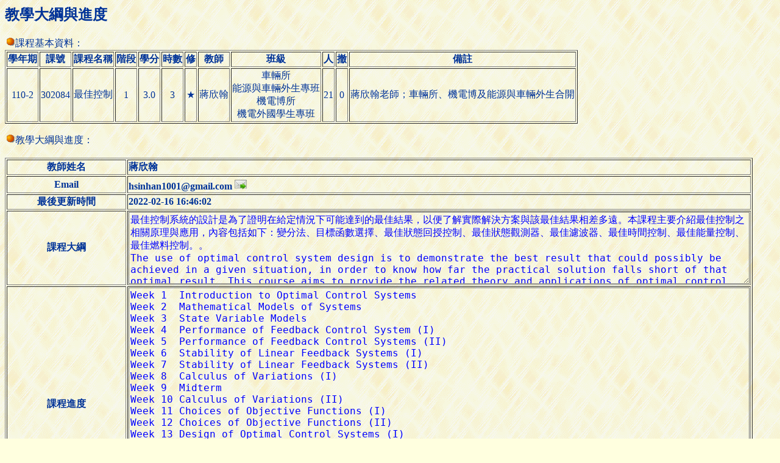

--- FILE ---
content_type: text/html; charset=UTF-8
request_url: https://aps.ntut.edu.tw/course/tw/ShowSyllabus.jsp?snum=302084&code=12354
body_size: 5346
content:




<HTML>
<HEAD>
<!-- 
<meta http-equiv="Content-Type" content="text/html; charset=UTF-8">
 -->
<TITLE>查詢教學大綱與進度</TITLE>
<Script src="https://font.ntut.edu.tw/wfs/js/lib/wfs.js" type="text/javascript" ></script>
<HEAD>
<BODY bgcolor=#ffffdf background="../image/grey918y.gif" text=#003398>


<H2>教學大綱與進度</H2>

<p><img src="../image/or_ball.gif">課程基本資料：
<table border="1">
  <tr><th>學年期<th>課號<th>課程名稱<th>階段<th>學分<th>時數<th>修<th>教師<th>班級<th>人<th>撤<th>備註</tr>

  <tr><td align="center">110-2</td>
      <td align="center">302084</td>
      <td align="left">  最佳控制</td>
      <td align="center">1</td>
      <td align="center">3.0</td>
      <td align="center">3</td>
      <td align="center">★</td>
      <td align="center">蔣欣翰</td>
      <td align="center">車輛所<BR>能源與車輛外生專班<BR>機電博所<BR>機電外國學生專班</td>
      <td align="center">21</td>
      <td align="center">0</td>
      <td align="center">蔣欣翰老師；車輛所、機電博及能源與車輛外生合開</td>
  </tr>

</table>

<p><img src="../image/or_ball.gif">教學大綱與進度：

<BR><BR>
<table border="1">
  <tr><th>教師姓名<th align=left>
  蔣欣翰</tr>
  <tr><th>Email<th align=left valign=center>
      hsinhan1001@gmail.com <a href="mailto:hsinhan1001@gmail.com"><img src="../image/icon_email.png" width="20" height="20" border="0" alt="Email"></a></tr>
  <tr><th>最後更新時間<th align=left>2022-02-16 16:46:02</tr>
  <tr><th>課程大綱<td><textarea  style="background:transparent;color: blue;font-size:12pt "  Cols="100" Rows="6" Wrap="Physical" readonly="true" Wrap="Virtual">最佳控制系統的設計是為了證明在給定情況下可能達到的最佳結果，以便了解實際解決方案與該最佳結果相差多遠。本課程主要介紹最佳控制之相關原理與應用，內容包括如下：變分法、目標函數選擇、最佳狀態回授控制、最佳狀態觀測器、最佳濾波器、最佳時間控制、最佳能量控制、最佳燃料控制。。
The use of optimal control system design is to demonstrate the best result that could possibly be achieved in a given situation, in order to know how far the practical solution falls short of that optimal result. This course aims to provide the related theory and applications of optimal control, and also give the following contents: Calculus of Variation, Choices of Objective Functions, Optimal State Feedback Controls, Optimal State Observers, Optimal Filters, Optimal Time Controls, Optimal Energy Controls, Optimal Fuel Controls.</textarea></tr>
  <tr><th>課程進度<td><textarea  style="background:transparent;color: blue;font-size:12pt "  Cols="100" Rows="20" Wrap="Physical" readonly="true" Wrap="Virtual">Week 1	Introduction to Optimal Control Systems
Week 2	Mathematical Models of Systems
Week 3	State Variable Models
Week 4	Performance of Feedback Control System (I)
Week 5	Performance of Feedback Control Systems (II)
Week 6	Stability of Linear Feedback Systems (I)
Week 7	Stability of Linear Feedback Systems (II)
Week 8	Calculus of Variations (I)
Week 9	Midterm
Week 10	Calculus of Variations (II)
Week 11	Choices of Objective Functions (I)
Week 12	Choices of Objective Functions (II)
Week 13	Design of Optimal Control Systems (I)
Week 14	Design of Optimal Control Systems (II)
Week 15	Design of Optimal State Observer (I)
Week 16	Design of Optimal State Observer (II)
Week 17	Time Optimal Control Systems
Week 18	Final</textarea></tr>
  <tr><th>評量方式與標準<td><textarea  style="background:transparent;color: blue;font-size:12pt "  Cols="100" Rows="8" Wrap="Physical" readonly="true" Wrap="Virtual">Grading -
Lab Reports 20%
Midterm 30%
Final 30%
Final Project Report 20%

Policy on Copying - 
Copying is not acceptable. Do your own work.</textarea></tr>
  <tr><th>使用教材、參考書目或其他
      <td><B>【遵守智慧財產權觀念，請使用正版教科書，不得使用非法影印教科書】</B><BR><BR>使用外文原文書：是
      <BR><textarea  style="background:transparent;color: blue;font-size:12pt "  Cols="100" Rows="8" Wrap="Physical" readonly="true" Wrap="Virtual">Textbook - 
Robert H. Bishop, Modern Control Systems. (ISBN-13: 978-1-934891-18-6, ISBN-10: 1-934891-18-5)</textarea></tr>
  <tr><th>課程諮詢管道<td></tr>
  <tr><th>課程對應SDGs指標<td></tr> 
  <tr><th>課程是否導入AI<td></tr> 
  <tr><th>備註

      <td><!-- 因應疫情發展，本學期教學及授課方式請依照學校網頁所公布之訊息為準：<br>
          (<a href="https://oaa.ntut.edu.tw/p/404-1008-98622.php?Lang=zh-tw" target="_blank">https://oaa.ntut.edu.tw/p/404-1008-98622.php?Lang=zh-tw</a>)<BR><BR>
          -->
      <div style="background:transparent;color: blue;font-size:12pt" >1. 相關課程公告與相關事項將會發布於 Google classroom (開學後建立)。<br>2. 若因COVID-19疫情影響將提供 Google Meet 或 Microsoft teams 線上同步教學。</div></td>
      </td>

  </tr>
      
</table>
<BR><input type="button" onClick="history.back()" value="回上一頁">

</BODY>
</HTML>